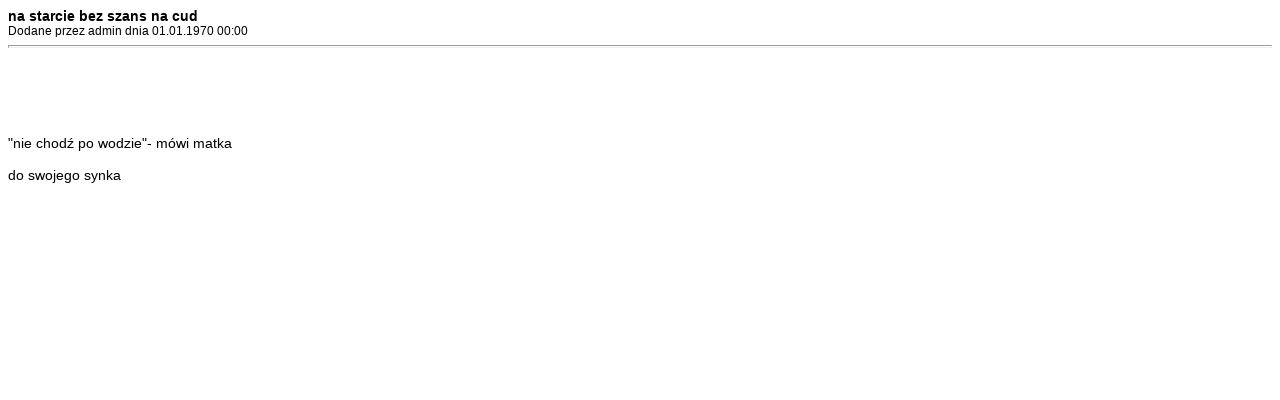

--- FILE ---
content_type: text/html
request_url: http://www.poezja-polska.pl/fusion/print.php?type=A&item_id=916
body_size: 627
content:
<html>
<head>
<title>poezja polska - serwis internetowy</title>
<style type="text/css">
body { font-family:Verdana,Tahoma,Arial,Sans-Serif;font-size:14px; }
hr { height:1px;color:#ccc; }
.small { font-family:Verdana,Tahoma,Arial,Sans-Serif;font-size:12px; }
.small2 { font-family:Verdana,Tahoma,Arial,Sans-Serif;font-size:12px;color:#666; }
</style>
</head>
<body>
<b>na starcie bez szans na cud
</b><br>
<span class='small'>Dodane przez admin dnia 01.01.1970 00:00</span>
<hr>
<br />
<br />
<br />
<br />
<br />
"nie chod� po wodzie"- m�wi matka<br />
<br />
 do swojego synka<br />

</body>
</html>
